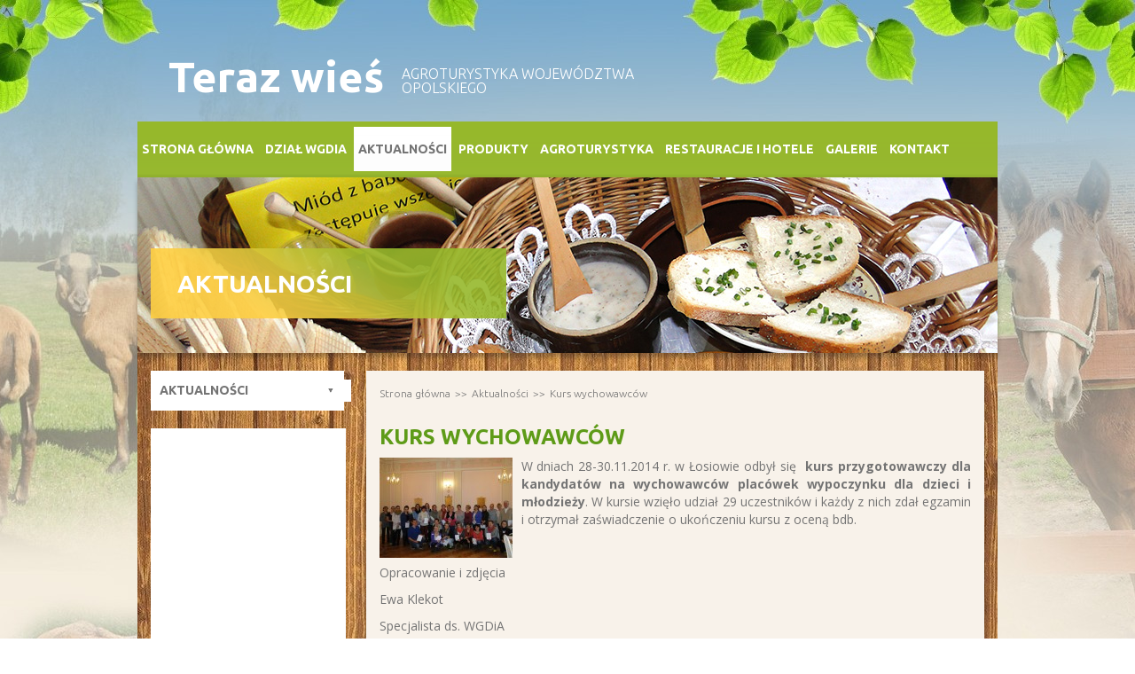

--- FILE ---
content_type: text/html; charset=UTF-8
request_url: http://www.teraz-wies.pl/aktualnosci/kurs-wychowawcow.html
body_size: 3953
content:
<!DOCTYPE html>
<html lang="pl-PL">
    <head>
        <meta charset="UTF-8">
        <title>Kurs wychowawców </title>
        <meta name="Keywords" content="Kurs wychowawców , Aktualności, , " />
        <meta name='Description' content="<p>W dniach 28-30.11.2014 r. w Łosiowie odbył się&nbsp; <strong>kurs przygotowawczy dla kandydat&oac..." />
        <link rel="shortcut icon" href="favicon.ico" type="image/x-icon" />
        <link href='http://fonts.googleapis.com/css?family=Open+Sans:300italic,400italic,700italic,300,700,400&subset=latin,latin-ext' rel='stylesheet' type='text/css'>
        <link href='http://fonts.googleapis.com/css?family=Ubuntu:300,400,500,700,300italic,400italic,500italic,700italic&subset=latin,latin-ext' rel='stylesheet' type='text/css'>
        <link media="all" type="text/css" rel="stylesheet" href="http://www.teraz-wies.pl/css/bootstrap.min.css">

        <link media="all" type="text/css" rel="stylesheet" href="http://www.teraz-wies.pl/css/style.css">

        <link media="all" type="text/css" rel="stylesheet" href="http://www.teraz-wies.pl/css/prettyPhoto.css">

        <link media="all" type="text/css" rel="stylesheet" href="http://www.teraz-wies.pl/css/menu.css">
   
        <link media="all" type="text/css" rel="stylesheet" href="http://www.teraz-wies.pl/css/font-awesome.css">

        <script src="http://www.teraz-wies.pl/js/jquery-1.11.0.min.js"></script>

	<script src="http://www.teraz-wies.pl/js/jquery.prettyPhoto.js"></script>

        <script src="http://www.teraz-wies.pl/js/menu.js"></script>
        
        <!--<script src="http://www.teraz-wies.pl/js/jquery-1.3.2.min.js"></script>

        <script src="http://www.teraz-wies.pl/js/jquery-1.4.4.min.js"></script>

        <script src="http://www.teraz-wies.pl/js/jquery-1.6.1.min.js"></script>
-->
        <!-- HTML5 Shim and Respond.js IE8 support of HTML5 elements and media queries -->
        <!-- WARNING: Respond.js doesn't work if you view the page via file:// -->
        <!--[if lt IE 9]>
          <script src="https://oss.maxcdn.com/libs/html5shiv/3.7.0/html5shiv.js"></script>
        <![endif]-->
    </head>
    <body>
        <div id="all"><div id="bottom"></div>
            <div id="top">
                
                <div class="container">
                    <div id="klos-left"></div>
                    <div id="klos-right"></div>
                    <header>
                        <div class="row">
                            <div class="col-xs-12">
                                <h1 id="logo">
                                    <a href="http://www.teraz-wies.pl/">Teraz wieś</a>
                                    <small>Agroturystyka województwa<br>opolskiego</small>
                                </h1>
                            </div>
                        </div>

                        <div class="row">
                            <nav>
                                <ul class="list-inline" id="nav-top">
                                <li><a href="http://www.teraz-wies.pl/">Strona główna</a></li>
                                                                <li>
                                                                <a href="http://www.teraz-wies.pl/dzial-wgdia/">Dział WGDiA</a></li>
                                                                <li class="active">
                                                                                                        
                                <a href="http://www.teraz-wies.pl/aktualnosci/">Aktualności</a></li>
                                                                <li>
                                                                                                                                                                                
                                <a href="http://www.teraz-wies.pl/produkty/">Produkty</a></li>
                                <li><a href="http://www.teraz-wies.pl/agroturystyka/">Agroturystyka</a></li>
                                <li><a href="http://www.teraz-wies.pl/restauracje-hotele/">Restauracje i Hotele</a></li>
                                <li><a href="http://www.teraz-wies.pl/galerie/">Galerie</a></li>
                                <li><a href="http://www.teraz-wies.pl/kontakt.html">Kontakt</a></li>    
                                </ul>
                            </nav>
                        </div>
                        <div class="row">
                            <div class="col-xs-12" id="baner">
                                <h3>Aktualności</h3>
                            </div>
                        </div>
                    </header>





                    <div class="row content">
                        <div class="col-xs-3">
                            <nav id='cssmenu'>
                                <ul>   

                                                                        
                                    
                                    
                                                                            <li class='has-sub act'>
                                            <a href='http://www.teraz-wies.pl/aktualnosci/'><span>Aktualności</span></a>
                                        </li>
                                    
                                    
                                </ul>
                            </nav>                            
                            <div id="add_left">
                                <div id="fb-root"></div>
<script>(function(d, s, id) {
  var js, fjs = d.getElementsByTagName(s)[0];
  if (d.getElementById(id)) return;
  js = d.createElement(s); js.id = id;
  js.src = "//connect.facebook.net/pl_PL/sdk.js#xfbml=1&version=v2.0";
  fjs.parentNode.insertBefore(js, fjs);
}(document, 'script', 'facebook-jssdk'));</script>

<div class="fb-like-box" data-href="https://www.facebook.com/pages/WGDiA-Teraz-Wie%C5%9B/691930814267688?fref=ts" data-width="220" data-height="700" data-colorscheme="light" data-show-faces="true" data-header="true" data-stream="true" data-show-border="true" scrolling="no" frameborder="0" style="background: #fff;border:none; overflow:hidden; width:220px; height:700px;"></div>
                            </div>
                        </div>
                        <div class="col-xs-9">
                            <div id="contentSite">
                                <ol class="breadcrumb">
                                    <li><a href=http://www.teraz-wies.pl/>Strona główna</a></li><li><a href=http://www.teraz-wies.pl/aktualnosci/>Aktualności</a>
                                    <li class="active">Kurs wychowawców </li>
                                </ol>                                            

                                </ol>

                                <div class="row">
                                    <div class="col-xs-12">
                                        <article class="akt">
                                            <h3>Kurs wychowawców </h3>
                                            <div class="aktcontent"> 
                                                                                                <img src="http://www.teraz-wies.pl/images/thumbs/2612-kurs-wychowawcow.JPG">
                                                                                                <p><p>W dniach 28-30.11.2014 r. w Łosiowie odbył się&nbsp; <strong>kurs przygotowawczy dla kandydat&oacute;w na wychowawc&oacute;w plac&oacute;wek wypoczynku dla dzieci i młodzieży</strong>. W kursie wzięło udział 29 uczestnik&oacute;w i każdy z nich zdał egzamin i otrzymał zaświadczenie o ukończeniu kursu z oceną bdb.</p>

<p>&nbsp;</p>

<p>Opracowanie i zdjęcia</p>

<p>Ewa Klekot</p>

<p>Specjalista ds. WGDiA</p>

<p>&nbsp;</p>

<h1><a href="http://teraz-wies.pl/galeria/kurs-wychowawcow-2014-r.html">Galeria zdjęć</a></h1>

<p>OODR w Łosiowie</p>
</p>
						<hr>

                                                                                                             <h3>Galeria</h3>
                                                <ul class="gallery clearfix">
                                                                                                    												
                                                    <li><a href="http://www.teraz-wies.pl/images/2612-kurs-wychowawcow.JPG" rel="prettyPhoto[gallery1]" title="Kurs wychowawców ">
                                                     <img src="http://www.teraz-wies.pl/images/thumbs/2612-kurs-wychowawcow.JPG" width="60" height="60" alt="Kurs wychowawc&oacute;w ">      
                                                    </a>
                                                    </li>
                                                    							                                                   
                                                    													</ul>
                                                                                                
                                                
                                                                                            </div>
                                        </article>
                                    </div>
                                </div>

                            </div>

                        </div>
                    </div>





                </div>
               <footer id="footer" class="container">
<div class="row">
                        <div class="col-xs-12">
                            <div class="footer-col">
                                							
																	<h5>Edukacja i opieka</h5>
									<ul class="list-unstyled">
								                                							
								                                   									
																				<li><a href="http://www.teraz-wies.pl/edukacja-i-opieka/zagrody-edukacyjne/">
																				
																		ZAGRODY EDUKACYJNE
									</a>
									</li>
								                                							
								                                   									
																				<li><a href="http://www.teraz-wies.pl/edukacja-i-opieka/gospodarstwa-opiekuncze/">
																				
																		GOSPODARSTWA OPIEKUŃCZE
									</a>
									</li>
								                                							
								                                   									
																				<li><a href="http://www.teraz-wies.pl/rolnictwo-spoeczne/">
																				
																		ROLNICTWO SPOŁECZNE
									</a>
									</li>
								                                								</ul> 
								
                            </div>
                            <div class="footer-col">  
                                						
																	<h5>Gospodarstwa</h5>
									<ul class="list-unstyled">
								                                						
								                                   									
																				<li><a href="http://www.teraz-wies.pl/gospodarstwa/winnice/">
																				
																		Winnice
									</a>
									</li>
								                                						
								                                   									
																				<li><a href="http://www.teraz-wies.pl/gospodarstwa/konie/">
																				
																		Konie
									</a>
									</li>
								                                						
								                                   									
																				<li><a href="http://www.teraz-wies.pl/gospodarstwa/ryby/">
																				
																		Ryby
									</a>
									</li>
								                                						
								                                   									
																				<li><a href="http://www.teraz-wies.pl/gospodarstwa/pszczoly/">
																				
																		Pszczoły
									</a>
									</li>
								                                								</ul>
								</div>
                            <div class="footer-col">   
                                						
																	<h5>Ścieżki edukacyjne</h5>
									<ul class="list-unstyled">
								                                						
								                                   									
																				<li><a href="http://www.teraz-wies.pl/sciezki-edukacyjne/zioa-i-kwiaty-jadalne/">
																				
																		Zioła i kwiaty jadalne
									</a>
									</li>
								                                						
								                                   									
																				<li><a href="http://www.teraz-wies.pl/sciezki-edukacyjne/rosliny-miododajne/">
																				
																		Rośliny miododajne
									</a>
									</li>
								                                								</ul>                            
                            </div>
                            <div class="footer-col">
                                								
																	<h5>Przepisy prawne</h5>
									<ul class="list-unstyled">
								                                								
								                                    
																			<li><a href="http://www.teraz-wies.pl/przepisy-prawne/przepisy-prawne-w-agroturystyce/">
																		Przepisy w agroturystyce
									</a>
									</li>
								                                								
								                                    
																			<li><a href="http://www.teraz-wies.pl/przepisy-prawne/przepisy-prawne-w-sprzedazy-bezposredniej/">
																		Przepisy w sprzedaży bezpośredniej
									</a>
									</li>
								                                								</ul>                                
                            </div>
                            <div class="footer-col">
                                														
																	<h5>Informacje</h5>
									<ul class="list-unstyled">
								                                														
								                                   																					
										<li><a href="http://teraz-wies.pl/informacje/polityka-prywatnosci.html">
																				
																		Polityka prywatności
									</a>
									</li>
								                                														
								                                   																					
										<li><a href="http://teraz-wies.pl/informacje/polityka-plikow-cookies.html">
																				
																		Polityka plików „Cookies”
									</a>
									</li>
								                                														
								                                   																					
										<li><a href="http://teraz-wies.pl/informacje/regulamin-korzystania-z-serwisu-internetowego-wwwteraz-wiespl.html">
																				
																		Regulamin
									</a>
									</li>
								                                														
								                                   																					
										<li><a href="http://teraz-wies.pl/informacje/informacje-dotyczace-przetwarzania-danych-osobowych.html">
																				
																		Informacje dotyczące przetwarzania danych osobowych 
									</a>
									</li>
								                                								</ul>                                
                            </div>
                        </div>
                    </div>
                    <div class="row copright">
                        <div class="col-xs-6">Copyright © 2026 by Teraz Wieś. Wszelkie prawa zastrzeżone.</div>
						<!--<div class="col-xs-3 text-right"><img src="../img/oodr.jpg" width="50"></div>-->
                        <div class="col-xs-6 text-right">Projekt i realizacja: <a href="http://ernes.pl/realizacje/strony-www/" title="Ernes.pl - Profesjonalne strony internetowe">Ernes.pl</a></div>
                    </div>

                </footer>
            </div>
        </div>
        
			<script type="text/javascript" charset="utf-8">
			$(document).ready(function(){
				$("area[rel^='prettyPhoto']").prettyPhoto();
				
				$(".gallery:first a[rel^='prettyPhoto']").prettyPhoto({animation_speed:'normal',theme:'light_square',slideshow:6000, autoplay_slideshow: false});
				$(".gallery:gt(0) a[rel^='prettyPhoto']").prettyPhoto({animation_speed:'fast',slideshow:10000, hideflash: true});
		
				$("#custom_content a[rel^='prettyPhoto']:first").prettyPhoto({
					custom_markup: '<div id="map_canvas" style="width:260px; height:265px"></div>',
					changepicturecallback: function(){ initialize(); }
				});

				$("#custom_content a[rel^='prettyPhoto']:last").prettyPhoto({
					custom_markup: '<div id="bsap_1259344" class="bsarocks bsap_d49a0984d0f377271ccbf01a33f2b6d6"></div><div id="bsap_1237859" class="bsarocks bsap_d49a0984d0f377271ccbf01a33f2b6d6" style="height:260px"></div><div id="bsap_1251710" class="bsarocks bsap_d49a0984d0f377271ccbf01a33f2b6d6"></div>',
					changepicturecallback: function(){ _bsap.exec(); }
				});
			});
			</script>        
    </body>
</html>


--- FILE ---
content_type: text/css
request_url: http://www.teraz-wies.pl/css/style.css
body_size: 3241
content:
body{
    background: url("../img/bg.jpg") center;
    font-family: 'Open Sans', sans-serif;
    color: #323333;
}

.container{
    width: 970px !important;
    position: relative;
}

.light{
    font-weight: 300;
    color: #747474;
}

a,a:hover,a:active{
    color:#96b82b;
}

h1,h2,h3,h4,h5,h6{
    font-family: 'Ubuntu', sans-serif;
    text-transform: uppercase;
    color: #fff;
    font-weight: bold;
}

h3{
    font-size: 32px;
    font-weight: bold;
    margin-top: 10px;
}

h4{
    font-size: 24px;
    text-shadow: 0px 2px 1px rgba( 25, 24, 18,0.3);
    margin-top: 0px;
}


h5{
    font-size: 18px;
}

h6{

}

h1#logo{
    margin-top: 60px;
    margin-left: 20px;
    margin-bottom: 30px;
}

h1#logo a{
font-size: 48px;
color: #fff;
text-decoration: none;
display: block;
float: left;
width: auto;
font-weight: bold;
text-transform: none;
margin-right: 20px;
}

h1#logo small{
    font-size: 16px;
    font-weight: 300;
    color: #fff;
    display: block;
    padding-top: 15px;
    margin-left: 20px;
    text-transform: uppercase;
}

.expansion:after {
    content: ".";
    display: block;
    height: 0;
    clear: both;
    visibility: hidden;
}

.button,
a.button{
    display: inline-block;
    height: 28px;
    background: url('../img/button_bg.png');
    padding: 0px 17px;
    line-height: 28px;
    font-size: 13px;
    color: #323333;
    text-transform: uppercase;
    -webkit-border-radius: 5px;
    -moz-border-radius: 5px;
    border-radius: 5px;
    border: 0px;
    font-family: 'Open Sans', sans-serif;
}

.button:hover,
a.button:hover{
    text-decoration: none;
    opacity: .8;
}

.read-more{
font-weight: bold;
font-size: 14px;
text-transform: uppercase;
display: inline-block;
/* background: url('../img/arrow_r.png') no-repeat right center; */
padding-right: 30px;
position: absolute;
bottom: 0;
margin-bottom: 15px;
}

.mt20{
    margin-top: 20px;
}

.paL15{
    padding-left: 15px;
}

#all{
    position: relative;
}

#top{
    background: url("../img/bg_big.jpg") no-repeat center top;
/*    min-height: 1266px;*/
    position: relative;
    z-index: 2;
}

#bottom{
    background: url(../img/bg_bottom.jpg) no-repeat center bottom;
    height: 388px;
    width: 100%;
    position: absolute;
    bottom: 0px;
    z-index: 1;
}

#klos-left,#klos-right{
    width: 203px;
    height: 257px;
    background: url(../img/klos-left.png) no-repeat;
    position: absolute;
    left: -105px;
    top:65%;
    z-index: 5
}

#klos-right{
    background: url(../img/klos-right.png) no-repeat;
    left: auto;
    right: -110px;
    top:80%;
}

#nav-top{
    height: 63px;
    background: url('../img/menu_bg.png');
    line-height: 63px;
    font-family: 'Ubuntu', sans-serif;
    padding: 0px 0px;
    width: 970px;
    margin-left: 0px;
    padding-left: 0px;
    z-index: 100;
    position: relative;
}

#nav-top li{
    padding: 0px;
}

#nav-top li a{
    color: #fff;
    text-decoration: none;
    font-size: 14px;
    text-transform: uppercase;
    font-weight: bold;
    padding: 0px 5px;
    display: block;
    height: 100%;
}

#nav-top li:hover,
#nav-top li:active,
#nav-top li.active{
background: url(../img/menu_hover.png);
height: 50px;
margin-top: 6px;
line-height: 50px;
}

#nav-top li:hover a,
#nav-top li:active a,
#nav-top li.active a{
    color: #747474;
}

.home-box-left{
    width: 702px;
    position: relative;
}

.home-box-right{
    width: 234px !important;
    position: relative;
}

.content{
    background: url(../img/content_bg2.jpg);
    overflow: hidden;
    line-height: 16px;
    padding-bottom: 20px;
    padding-top: 20px;
    z-index: 10;
    position: relative;
}

.fwhite{
    color: #fff;
    text-shadow: 0px 2px 0px rgba( 25, 24, 18,0.3);
    font-size: 16px;
}


#home-gal{
    margin:0px;
    text-align: right;
}

#home-gal a{
    display: inline-block;
    position: relative;
    color: #fff;
}

.home-gal-hover{
    position: absolute;
    display: none;
    width: 100%;
    height: 100%;
    background: #5e9b18;
    opacity: 0.95;
    font-family: 'Ubuntu', sans-serif;
    font-size: 16px;
    font-weight: bold;
    padding: 88px 0 0 17px;
    text-align: left;
}

#home-gal a:hover .home-gal-hover{
    display: block;
}

#poradnik{
    width: 936px;
    height: 87px;
    line-height: 87px;
    background: url(../img/poradnik_bg.jpg);
    margin: 10px auto;
    z-index: 10;
    position: relative;
}

#poradnik div{
    padding-left: 30px;
}

#poradnik h3{
    font-size: 30px;
    margin: 0px;
    line-height: 87px;
}

#poradnik .button{
    margin-left: 40px; 
}

.home-akt{
    height: 235px;
    background: #f8f2ea;
    padding: 10px;
    box-shadow: 0px 1px 2px 0px rgba( 27, 26, 21,0.25 );
}

.home-akt p{
    color: #747474;
    font-weight: 300;
    text-align: left;
    margin-bottom: 15px;
}

p.home-akt-title{
    font-size: 16px;
    font-weight: bold;
    font-family: 'Ubuntu', sans-serif;
    color: #323232;
}

p.home-akt-date{
    color: #96b82b;
    font-size: 13px;
    font-weight: bold;  
}

#footer{
    //height: 244px;
    position: relative;
    background: url('../img/footer_bg.png');
    z-index: 20;
    font-size: 12px;
    padding: 20px 40px;
    color: #fff;
}

#footer a{
    color: #fff;
}

.footer-col{
    width: 166px;
    float: left;
    margin-right: 15px;
}

.footer-col:last-child{
    margin-right: 0px;
}

.footer-col h5{
    height: 45px;
    line-height: 40px;
    margin-bottom: 10px;
    border-bottom: 1px solid #8bb85d;
    font-size: 13px;
}

.footer-col h5.twoline{
    line-height: normal;
}

.footer-col ul li{
    margin-bottom: 5px;
}

.copright{
    font-size: 11px;
    border-top: 1px solid #8bb85d;
    margin-top: 10px;
    padding-top: 10px;
}

#baner{
    height: 198px;
    background: url('../img/baner_bg.jpg');
    margin-top: -10px;
    position: relative;
    z-index: 20;
    box-shadow: 0px 5px 5px 0px rgba( 27, 26, 21,0.3 );
}

#baner h3{
    width: 401px;
    height: 79px;
    line-height: 79px;
    background: url('../img/baner_txt_bg.png');
    font-size: 28px;
    padding-left: 30px;
    margin-top: 80px;
}

#add_left p{
    color: #fff;
    font-family: 'Ubuntu', sans-serif;
    font-size: 12px;
    text-transform: uppercase;
    text-align: right;
    margin: 0px;
    padding: 0px;
}

#contentSite{
    background: #f8f2ea;
    box-shadow: 0px 5px 5px 0px rgba( 27, 26, 21,0.3 );
    padding: 10px 15px;
    position: relative;
    color: #747474;
	text-align:justify;
}

#contentSite h3{
    margin-top: 0px;
    font-size: 24px;
    color: #5e9b18;
}

#contentSite h3 small{
    display: block;
    font-size: 18px;
    color: #323333;
    font-weight: bold;
    text-transform: none;
}

#contentSite h5{
    color: #5e9b18;
    text-transform: none;
    font-weight: bold;
}

#contentSite img{
float: left;
margin-right: 10px;
margin-bottom: 5px;
max-height: 170px;
max-width: 300px;
}

#contentSite table img{
    float: none;
    margin-right: 0;
    margin-bottom: 0;
}

.breadcrumb {
    padding: 8px 0px;
    margin-bottom: 20px;
    list-style: none;
    background-color: transparent;
    border-radius: 4px;
    font-family: 'Ubuntu', sans-serif;
    font-size: 12px;
    font-weight: 300;
}
.breadcrumb > li {
    display: inline-block;
}
.breadcrumb > li a{
    color: #747474;
}
.breadcrumb > li + li:before {
    content: ">>";
    padding: 0 5px;
    color: #747474;
}
.breadcrumb > .active {
    color: #747474;
}


.akt-short{
    border: 1px solid #efe9e1;
    border-bottom: 2px solid #cec9c2;
    border-radius: 2px;
    padding: 15px;
    margin-bottom: 23px;
}

.akt-foto-mini{
    width: 160px;
    float: left;
}

.akt-short-content{
    margin-left: 0px;
	text-align: justify;
	line-height: 23px;
}

.akt-short-content p{
    margin-top: 10px;
    margin-bottom: 10px;
    color: #747474;
    font-weight: 300;
}

.akt-date{
    font-size: 13px;
    color: #96b82b;
    font-weight: bold;
}

.akt-title{
    font-weight: bold;
    font-size: 16px;
    font-family: 'Ubuntu', sans-serif;
    color: #323333;
}

.akt-more,
.akt-back{
    color: #96b82b;
    font-size: 14px;
    font-weight: 600;
    text-transform: uppercase;
}

.akt-back{
    background: url('../img/arrow-left.png') no-repeat left center;
    padding-right: 0px;
    padding-left: 30px;
    font-weight: 600;
    text-decoration: none;
}

.pagination>ul>li{
    padding-left: 0px;
}

.pag-number,
.pag-next,
.pag-prev{
    min-width: 28px;
    height: 28px;
    line-height: 28px;
    background: url('../img/button_bg.png');
    color: #000;
    font-size: 12px;
    text-decoration: none;
    border-radius: 5px;
    display: block;
    text-align: center;
}

.pag-next,
.pag-prev{
    border: none;
}

.pagination>ul>li a:hover,
.pagination>ul>li.active a{
    background: #418d0f;
    text-decoration: none;
    color:#fff;
}

#contentSite.kontakt{
    font-family: 'Ubuntu', sans-serif;
    padding-bottom: 40px;
}

.kontakt-table{
    color: #000;
    font-weight: bold;
    margin-bottom: 15px;
}

.kontakt-table-label{
    color: #5e9b18;
    width: 80px;
}

#map{
    float: left;
    width: 323px;
    height: 517px;
    position: relative;
    z-index: 80;
}

#form{
    width: 345px;
    height: 517px;
    margin-left: 323px;
    background: url('../img/form_bg.png');
    box-shadow: -5px 0px 17px -2px rgba(50, 50, 50, 0.45);
    position: relative;
    z-index: 100;
    padding: 20px 25px;
}

#form h4{
    font-size: 22px;
    color: #fff;
    text-shadow: none;
    margin-bottom: 15px;
}

.form-code{
    margin-top: 5px;
    margin-left: -15px;
}

#form textarea{
    height: 136px;
}

#gos-left,#gos-right{
    font-family: "Ubuntu",sans-serif;
    font-weight: normal;
    color: #323333;
}

#gos-left{
    width: 326px;
}
#gos-right{
    width: 370px;
}

.gos-img-big{
    display: block;
    position: relative
}

.gos-img-big span{
    background: url('../img/foto_hover.png');
    display: none;
    height: 209px;
    width: 296px;
    position: absolute;
}

.gos-img-big:hover span{
    display: block;
}

.gos-img-list li{
    padding-right: 0px;
    margin-bottom: 5px;
}

.gos-img-small{
    display: block;
    position: relative
}

#contentSite .gos-img-small img{
    float: none;
    margin: 0px;
}

.gos-img-small>span{
    background: url('../img/foto_hover_mini.png');
    display: none;
    height: 49px;
    width: 70px;
    position: absolute;
    top: 0px;
    left:0px;
}

.gos-img-small:hover span{
    display: block;
}

.gos-map{
    border: 1px solid #97b82f;
    position: relative;
}

#gos-add{
    margin-top: 15px;
    text-align: right;
    font-size: 12px;
    color: #323333;
}

.gos-table{
    color: #000;
    font-weight: 300;
    margin-bottom: 15px;
	text-align:left;
}

/*.gos-table-label{
    width: 80px;
    font-weight: bold;
}*/
.gos-table-label{
width: 190px;
font-weight: bold;
line-height: 22px;
}

.obiekt-table td{
    vertical-align: middle;
    font-size: 12px;
    padding: 10px 5px;
}

.obiekt-table td.ico{
    width: 34px;
    text-align: center;
    padding: 10px 5px;
}

td.obiekt-table-tdf{
    width: 130px;
    padding-right: 10px;
}

#contentSite .prod-foto{
    text-align: center;
    width: 570px;
    margin: auto;
    clear: both;
    margin-bottom: 20px;
    margin-top: 20px;
}

#contentSite .prod-foto img{
    float: none;
    margin: 0px;
}

#contentSite .prod-title{
    height: 44px;
    line-height: 44px;
    color: #fff;
    background: #74a32a;
    margin-top: 5px;
}

.prod-table{
    width: 100%;
    color: #323333;
}

.prod-table td{
    padding: 5px 0px;
}

.prod-table-more{
    text-align: right;
    font-weight: bold;
    width: 120px;
}
.gallery {list-style-type: none;margin:0;padding:0px;}
.gallery ul {}
.gallery li {}
.gallery img {height: 120px;width: 140px;}
.gallery img:hover {border:6px solid #fff;}
.agroturystyka img {width: 87px;height: 55px;}
#gospodarstwo {
	padding: 0 15px;
	width: 100%;
}
#gospodarstwo ul {list-style-type: circle;}
#gospodarstwo li {
margin-bottom: 10px;
line-height: 20px;
}

--- FILE ---
content_type: text/css
request_url: http://www.teraz-wies.pl/css/menu.css
body_size: 626
content:

@charset "UTF-8";
/* Base Styles */
#cssmenu,
#cssmenu ul,
#cssmenu li,
#cssmenu a {
    margin: 0;
    padding: 0;
    border: 0;
    list-style: none;
    font-weight: normal;
    text-decoration: none;
    line-height: 1;
    font-family: 'Ubuntu', sans-serif;
    font-size: 14px;
    position: relative;
    width: 218px;
}
#cssmenu ul{

}

#cssmenu {
    margin-bottom: 20px;
}
#cssmenu a {
    line-height: 1.3;
    font-weight: bold;
}

#cssmenu > ul > li {
    background: #96b72d;
}
#cssmenu > ul > li:first-child{
    padding-top: 10px;
}
#cssmenu > ul > li:last-child{
    padding-bottom: 10px;
}
#cssmenu > ul > li:hover {

}
#cssmenu > ul > li > a {
    display: block;
    color: #ffffff;
    height: auto;
    line-height: 25px;
    padding-left: 10px;
    text-transform: uppercase;
}
#cssmenu > ul > li > a > span {
    display: block;
}
#cssmenu > ul > li > a:hover {
    text-decoration: none;
}
#cssmenu > ul > li.active {
    border-bottom: none;
}
#cssmenu > ul > li.has-sub > a span {
    background: url(../img/menu_arrow_r.png) 190px center no-repeat;
}
#cssmenu > ul > li.has-sub.active > a span {
    color: #747474;
    background: #fff url(../img/menu_arrow_b.png) 190px center no-repeat;
    margin-right: -8px;
}

#cssmenu > ul > li.has-sub.active{
    background: #fff;
    
}

/* Sub menu */
#cssmenu ul ul {
    display: none;
    background: #96b72d;
}
#cssmenu ul ul li {
    padding: 0;
}
#cssmenu ul ul li:last-child {
    border-bottom: none;
}
#cssmenu ul ul a {
    padding: 2px 10px 0px 20px;
    display: block;
    color: #fff;
    font-size: 14px;
    font-weight: 300;
}

#cssmenu ul ul li.act a,
#cssmenu ul ul a:hover {
    color: #fff;
    text-decoration: underline;
}
